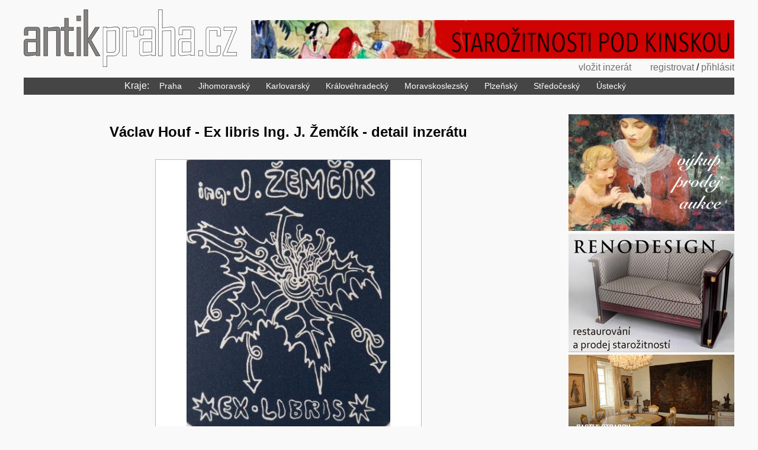

--- FILE ---
content_type: text/html; charset=windows-1250
request_url: https://www.antikpraha.cz/index.php?idAktualni=8&idInzerat=103214
body_size: 9303
content:
<!DOCTYPE html>
<html lang="cs">
<head>
  <meta charset="windows-1250" />
  <title>Starožitné zboží: Václav Houf - Ex libris Ing. J. Žemčík - Antik Praha</title><meta name="description" content="Václav Houf - Ex libris Ing. J. Žemčík - Antik bazar – inzertní server pro starožitnosti, prodej a nákup za výhodné ceny. Najdete zde starožitný nábytek, obrazy, porcelán, hodiny, koberce, křesla." />
        <meta name="keywords" content="starožitnosti, starožitné obrazy, antik, starožitný nábytek, replika antiky, bazar" /><meta name="robots" content="all,index,follow" />
  <meta http-equiv="X-UA-Compatible" content="IE=edge" />
  <meta name="viewport" content="width=device-width" />
  <meta name="verify-v1" content="kECb9AjhyflE9cvgQaVq+y46Vw0MiE/ppeErGC+cJW4=" />
  <link rel="shortcut icon" href="desimg/favicon.ico" />  
  <link rel="stylesheet" type="text/css" href="antikPraha.css?v=27" />
  <link rel="stylesheet" type="text/css" href="lightbox.css" /><!-- Global site tag (gtag.js) - Google Analytics -->
  <script async src="https://www.googletagmanager.com/gtag/js?id=G-99M1PKS032"></script>
  <script>
    window.dataLayer = window.dataLayer || [];
    function gtag(){dataLayer.push(arguments);}
    gtag('js', new Date());
    gtag('consent', 'default', {'ad_storage': 'denied', 'analytics_storage': 'denied', 'region': ['ES']});
    gtag('config', 'G-99M1PKS032');
  </script><script src="php_aplikace/js/jquery-1.9.1.min.js" type="text/javascript"></script>
  <script src="php_aplikace/js/kontrolaPredSmazanim.js" type="text/javascript"></script>
  <script src="php_aplikace/js/global_otevreni_noveho_okna.js" type="text/javascript"></script>
  <script src="php_aplikace/awm/awm_JsRutiny.js" type="text/javascript"></script>
  <script src="php_aplikace/js/lightbox.js?v=2" type="text/javascript"></script>
  <script src="php_aplikace/js/jsDoplnky.js?v=9" type="text/javascript"></script>
  <script src="php_aplikace/awm/awm_LightboxData.php?root=Li4vLi4v" type="text/javascript"></script><script async src="//pagead2.googlesyndication.com/pagead/js/adsbygoogle.js?client=ca-pub-4116112725860936" crossorigin="anonymous"></script><meta name="og:image" content="https://www.antikpraha.cz/./php_aplikace/ag25/ag25_miniatura.php?root=../../&cestaDataIndex=0&maxSirka=90&maxVyska=90&jmenoSouboru=fotoInzerat_403209.jpg"/></head>
<body>
  <header>
    <div class="horniCast obalObtekani">
      <a href="https://www.antikpraha.cz/" title="Antik Praha" class="logo"><img src="desimg/logo_cz.gif?v=1" alt="Starožitnosti Antik Praha" title="Starožitný nábytek a starožitné předměty Antik Praha" height="96" width="360"></a>
      <a href="https://www.antikpraha.cz/pod-kinskou" onclick="window.location.href='pocitadloBanneru.php?banner=237'; return false;" title="info" class="banner"><img src="php_aplikace/data/placenyInzerat_0237.jpg" alt="info" title="info" class="bannerZahlavi" width="630" height="50" /></a>    </div>
    <ul class="prostredek">
      <li><a href='https://www.antikpraha.cz/index.php?idAktualni=4'>vložit inzerát</a></li><li><a href='https://www.antikpraha.cz/index.php?idAktualni=1'>registrovat</a> / <a href='https://www.antikpraha.cz/index.php?idAktualni=2'>přihlásit</a></li>    </ul>
    <div id="menu">
      <nav>
        <span>Kraje:</span>
        <ul><li><a>Praha</a>
              <ul><li>aukční síň
              <ul><li class="">
                  <a href="https://www.antikpraha.cz/aukce-podkinskou">
                  Starožitnosti pod Kinskou<span>245</span>
                  </a>
                </li><li class="">
                  <a href="https://www.antikpraha.cz/zika-aukce">
                  ArtKabinet Zíka
                  </a>
                </li><li class="">
                  <a href="https://www.antikpraha.cz/nova-aukce">
                  Nová aukce
                  </a>
                </li><li class="">
                  <a href="https://www.antikpraha.cz/valentinum-vii">
                  Valentinum VII, aukční dům
                  </a>
                </li></ul></li><li>prodejní galerie
              <ul><li class="">
                  <a href="https://www.antikpraha.cz/pod-kinskou">
                  Starožitnosti pod Kinskou s.r.o.<span>1820</span>
                  </a>
                </li><li class="">
                  <a href="https://www.antikpraha.cz/art-kabinet">
                  ArtKabinet Zíka<span>1211</span>
                  </a>
                </li><li class="">
                  <a href="https://www.antikpraha.cz/galerie-vodickova">
                  Starožitnosti Antiques Richter s. r. o<span>709</span>
                  </a>
                </li><li class="">
                  <a href="https://www.antikpraha.cz/michal-jankovsky">
                  Starožitnosti Michal Jankovský<span>395</span>
                  </a>
                </li><li class="">
                  <a href="https://www.antikpraha.cz/galerie-aantik">
                  Galerie Aantik<span>365</span>
                  </a>
                </li><li class="">
                  <a href="https://www.antikpraha.cz/alma-antique">
                  Alma Antique<span>319</span>
                  </a>
                </li><li class="">
                  <a href="https://www.antikpraha.cz/deer-gallery">
                  DEER Gallery<span>220</span>
                  </a>
                </li><li class="">
                  <a href="https://www.antikpraha.cz/antik-ambra">
                  Antik Ambra<span>146</span>
                  </a>
                </li><li class="">
                  <a href="https://www.antikpraha.cz/novy-antik-bazar">
                  NOVÝ ANTIK BAZAR s.r.o.<span>113</span>
                  </a>
                </li><li class="">
                  <a href="https://www.antikpraha.cz/pragueart">
                  PragueArt Gallery<span>50</span>
                  </a>
                </li></ul></li><li>starožitnictví
              <ul><li class="">
                  <a href="https://www.antikpraha.cz/markus">
                  Antik Bazar Markus<span>1817</span>
                  </a>
                </li><li class="">
                  <a href="https://www.antikpraha.cz/libensky-antik">
                  Libeňský antik<span>1280</span>
                  </a>
                </li><li class="">
                  <a href="https://www.antikpraha.cz/bazar-jelinek">
                  Bazar Starožitnosti Jelínek<span>836</span>
                  </a>
                </li>  </ul></li>
              </ul><li><a>Jihomoravský</a>
              <ul><li>prodejní galerie
              <ul><li class="">
                  <a href="https://www.antikpraha.cz/reno-design">
                  Renodesign, s.r.o.<span>210</span>
                  </a>
                </li><li class="">
                  <a href="https://www.antikpraha.cz/holwein-galerie">
                  Holwein Galerie<span>56</span>
                  </a>
                </li><li class="">
                  <a href="https://www.antikpraha.cz/restauratorske-dilny">
                  Svitas art design<span>39</span>
                  </a>
                </li>  </ul></li>
              </ul><li><a>Karlovarský</a>
              <ul><li>starožitnictví
              <ul><li class="">
                  <a href="https://www.antikpraha.cz/atelier-keramika">
                  VÝTVARNÝ ATELIER<span>14</span>
                  </a>
                </li>  </ul></li>
              </ul><li><a>Královéhradecký</a>
              <ul><li>prodejní galerie
              <ul><li class="">
                  <a href="https://www.antikpraha.cz/castle-stracov">
                  Castle Stracov s.r.o.<span>1070</span>
                  </a>
                </li><li class="">
                  <a href="https://www.antikpraha.cz/ateliery-barta">
                  Ateliéry Bárta s.r.o.<span>26</span>
                  </a>
                </li>  </ul></li>
              </ul><li><a>Moravskoslezský</a>
              <ul><li>prodejní galerie
              <ul><li class="">
                  <a href="https://www.antikpraha.cz/antik-ostrava">
                  Starožitnosti Ostrava<span>274</span>
                  </a>
                </li><li class="">
                  <a href="https://www.antikpraha.cz/marcel-chrobak">
                  Starožitnosti Marcel Chrobák<span>271</span>
                  </a>
                </li>  </ul></li>
              </ul><li><a>Plzeňský</a>
              <ul><li>prodejní galerie
              <ul><li class="">
                  <a href="https://www.antikpraha.cz/antik-slama">
                  Antik Sláma<span>331</span>
                  </a>
                </li><li class="">
                  <a href="https://www.antikpraha.cz/antiqueskolek">
                  Antique - nám. Republiky 12, Plzeň<span>322</span>
                  </a>
                </li>  </ul></li>
              </ul><li><a>Středočeský</a>
              <ul><li>prodejní galerie
              <ul><li class="">
                  <a href="https://www.antikpraha.cz/antik-kladno">
                  Starožitnosti Petr Radosta<span>105</span>
                  </a>
                </li>  </ul></li>
              </ul><li><a>Ústecký</a>
              <ul><li>prodejní galerie
              <ul><li class="">
                  <a href="https://www.antikpraha.cz/antik-kures">
                  Antik Kureš<span>568</span>
                  </a>
                </li>    </ul>
          </ul>
        </ul>      </nav>
    </div>
    <div id="fixniPruh" class="obalObtekani">
      <a href="https://www.antikpraha.cz/" title="Antik Praha" class="logo"><img src="desimg/logo_cz.gif" alt="Starožitnosti Antik Praha" title="Starožitný nábytek a starožitné předměty Antik Praha" height="67" width="230"></a>
      <div id="rozbalovatko"></div>
    </div>
  </header>
  
  <div id="center" class="obalObtekani">
    <main>
      <h1>Václav Houf - Ex libris Ing. J. Žemčík - detail inzerátu</h1>
	      <div class='detailInzeratu'>
          <div class='detailInzeratuFotografie'><div class='hlavniFotografie'><a href="php_aplikace/data/fotoInzerat_403209.jpg" rel="lightboxId:0" title="Václav Houf - Ex libris Ing. J. Žemčík"><img src="/obrazek_f0c7b8f87404df964db332f2ada15a28.jpg?root=../../&amp;cestaDataIndex=0&amp;maxSirka=500&amp;maxVyska=500&amp;jmenoSouboru=fotoInzerat_403209.jpg" alt="Václav Houf - Ex libris Ing. J. Žemčík" title="Václav Houf - Ex libris Ing. J. Žemčík" /></a></div><div class='vedlejsiFotografie obalObtekani'><div class='fotografie'><a href="php_aplikace/data/fotoInzerat_403210.jpg" rel="lightboxId:1" title="Václav Houf - Ex libris Ing. J. Žemčík"><img src="/obrazek_07da9e83fdb16c70028fdfb487d10d27.jpg?root=../../&amp;cestaDataIndex=0&amp;maxSirka=150&amp;maxVyska=150&amp;jmenoSouboru=fotoInzerat_403210.jpg&amp;oriznout=&amp;oriznout=centrovat" alt="Václav Houf - Ex libris Ing. J. Žemčík" title="Václav Houf - Ex libris Ing. J. Žemčík" /></a>
            </div></div></div>
          <div class='detailInzeratuPopis'>
            <h2>Starožitnost: Václav Houf - Ex libris Ing. J. Žemčík</h2>
            <p class="prvniOdstavec posledniOdstavec">Litografie na papíře 7,5 x 5,7 cm. Signováno tužkou vpravo dole, s datací 1973. Nerámováno. 

Václav Houf ( narozený 1949 )</p></div><div class="googleReklamaVObsahu"><ins class="adsbygoogle" style="display:block; text-align:center;" data-ad-format="auto"
        data-ad-client="ca-pub-4116112725860936"
        data-ad-slot="5019652226"
        data-full-width-responsive="true"></ins>
        <script>(adsbygoogle = window.adsbygoogle || []).push({});</script> </div><div class="informaceOZbozi">
            <p>datum vložení: 12.7.2020 14:46:13</p>
					  <p>druh starožitného zboží: <a href="http://obrazy-dekorace.antikpraha.cz">obrazy</a></p><p>šířka: 57&nbsp;mm</p><p>výška: 75&nbsp;mm</p><p>přibližný rok výroby: 1973</p><p>země původu: Evropa - Československo</p><p>období / sloh: 2. pol. 20. stol.</p><p>autor: Václav Houf</p><p>počet kusů: 1</p><p>doplňující informace: datováno, nerámováno, signováno vpravo dole, litografie</p><p>lokalita: Praha</p><p class="prodejna">prodejce - prodejní galerie: <a href="https://www.antikpraha.cz/pod-kinskou" class="prodejna">Starožitnosti pod Kinskou s.r.o.</a></p><div class="cenaZbozi"><p>cena: <strong>120,- Kč</strong></p><p class="antikNenavysujeCenu">Antikpraha.cz nenavyšuje cenu zboží o svou provizi, proto jsou zde některé položky o desítky procent levnější než na jiných webech.</p></div><h2 class="sbalovatKontaktniFormular">Chcete se zeptat přímo prodejce?</h2><form action="https://www.antikpraha.cz/index.php" method="post" class="kontaktni">
            <div>
              <label>Jméno:</label>
              <input type="text" name="fJmeno" value="" maxlength="100" /><br />
              <label>E-mail:</label>
              <input type="email" name="fMail" value="" maxlength="60" /><br />
              <label>Text:</label>
              <textarea name="fText" rows="5"></textarea><br />
              <label>Ochranný kód:</label>
              <div>
                <img class="awmKod" src="/./php_aplikace/awm/awm_CaptchaImage.php?root=Li4vLi4v" width="150" height="50" alt="Ochranný kód" title="Ochranný kód" /><br />
                <a href="#" title="Vygenerovat jiný kód" rel="awmKod">Vygenerovat jiný kód</a>
                <input type="text" name="fCaptcha" value="" size="10" title="Opište kód z obrázku" maxlength="20" />
                (opište kód z obrázku)
                <input type="submit" name="fOdeslat" value="Odeslat" />
              </div>  
              <input type="hidden" name="fOperace" value="formularOdeslat" />
              <input type="hidden" name="idAktualni" value="14" /> <input type="hidden" name="fIdProdejna" value="1214" /><input type="hidden" name="fIdInzerat" value="103214" />  </div>
          </form><ul class="mutace">  <li><a href="https://www.czech-antiques.com/index.php?idAktualni=8&amp;idInzerat=103214" title="Vaclav Houf - Ex libris Ing. J. Zemcik"><img src="desimg/vlajka_detail_eng.png" alt="Vaclav Houf - Ex libris Ing. J. Zemcik" title="Vaclav Houf - Ex libris Ing. J. Zemcik" height="30" width="50" /> www.czech-antiques.com</a></li>  <li><a href="https://www.tschechische-antiquitaeten.com/index.php?idAktualni=8&amp;idInzerat=103214" title="Vaclav Houf - Ex libris Ing. J. Zemcik"><img src="desimg/vlajka_detail_de.png" alt="Vaclav Houf - Ex libris Ing. J. Zemcik" title="Vaclav Houf - Ex libris Ing. J. Zemcik" height="30" width="50" /> www.tschechische-antiquitaeten.com</a></li></ul></div><div class="placenyInzerat"><a href="https://www.antikpraha.cz/pod-kinskou" onclick="window.location.href='pocitadloBanneru.php?banner=237'; return false;" title="info" class="banner"><img src="php_aplikace/data/placenyInzerat_0237.jpg" alt="info" title="info" class="bannerZahlavi" width="630" height="50" /></a><a href="https://www.antikpraha.cz/aukce-podkinskou" onclick="window.location.href='pocitadloBanneru.php?banner=731'; return false;" title="katalog" class="banner"><img src="php_aplikace/data/placenyInzerat_0731.jpg" alt="katalog" title="katalog" class="bannerPredVypisemPolozek" width="894" height="300" /></a></div></div><h2>Další starožitnosti v kategorii obrazy</h2><div class="inzeraty obalObtekani"><div class="galerie "><div class="foto"><a href="https://www.antikpraha.cz/index.php?idAktualni=8&amp;idInzerat=130430" title="Kameničky - Vysočina"><img src="/obrazek_44bd411cf8ef7412817aac78b15acfb2.jpg?root=../../&amp;cestaDataIndex=0&amp;maxSirka=350&amp;maxVyska=350&amp;jmenoSouboru=fotoInzerat_529886.jpg" alt="Kameničky - Vysočina" title="Kameničky - Vysočina" /></a></div><div class="obalObtekani"><h2><a href="https://www.antikpraha.cz/index.php?idAktualni=8&amp;idInzerat=130430" title="Kameničky - Vysočina">Kameničky - Vysočina</a></h2><p>Olej na kartonu 24 x 29 cm. Signováno vpravo dole monogramem. Podzimní krajina...</p><p class="subjekt"><a href="https://www.antikpraha.cz/pod-kinskou" title="Kameničky - Vysočina">prodejní galerie</a></p><p class="cena sleva"><span>sleva</span>1 900,- Kč</p><p class="tip">&nbsp;</p></div></div><div class="galerie "><div class="foto"><a href="https://www.antikpraha.cz/index.php?idAktualni=8&amp;idInzerat=41687" title="Krajina před bouří - Balíček"><img src="/obrazek_bd472599b0998656375c409840d6d312.jpg?root=../../&amp;cestaDataIndex=0&amp;maxSirka=350&amp;maxVyska=350&amp;jmenoSouboru=fotoInzerat_131523.jpg" alt="Krajina před bouří - Balíček" title="Krajina před bouří - Balíček" /></a></div><div class="obalObtekani"><h2><a href="https://www.antikpraha.cz/index.php?idAktualni=8&amp;idInzerat=41687" title="Krajina před bouří - Balíček">Krajina před bouří - Balíček</a></h2><p>Olej na kartonu, od sklem, signováno v PD - Balíček.</p><p class="subjekt"><a href="https://www.antikpraha.cz/antiqueskolek" title="Krajina před bouří - Balíček">prodejní galerie</a></p><p class="cena">9 000,- Kč</p><p class="tip">&nbsp;</p></div></div><div class="galerie "><div class="foto"><a href="https://www.antikpraha.cz/index.php?idAktualni=8&amp;idInzerat=9935" title="Hrad na kopci"><img src="/obrazek_cad8f00203d60568e6f38329b02e8aac.jpg?root=../../&amp;cestaDataIndex=0&amp;maxSirka=350&amp;maxVyska=350&amp;jmenoSouboru=fotoInzerat_19785.jpg" alt="Hrad na kopci" title="Hrad na kopci" /></a></div><div class="obalObtekani"><h2><a href="https://www.antikpraha.cz/index.php?idAktualni=8&amp;idInzerat=9935" title="Hrad na kopci">Hrad na kopci</a></h2><p>Olej na plátně, signováno vpravo dole Ledvinka 1934.</p><p class="subjekt"><a href="https://www.antikpraha.cz/antiqueskolek" title="Hrad na kopci">prodejní galerie</a></p><p class="cena">9 500,- Kč</p><p class="tip">&nbsp;</p></div></div><div class="galerie "><div class="foto"><a href="https://www.antikpraha.cz/index.php?idAktualni=8&amp;idInzerat=99056" title="Portrét muže,Jan Kupecký, předloha"><img src="/obrazek_97b0f289bb9becf30bd05647807115f8.jpg?root=../../&amp;cestaDataIndex=0&amp;maxSirka=350&amp;maxVyska=350&amp;jmenoSouboru=fotoInzerat_385061.jpg" alt="Portrét muže,Jan Kupecký, předloha" title="Portrét muže,Jan Kupecký, předloha" /></a></div><div class="obalObtekani"><h2><a href="https://www.antikpraha.cz/index.php?idAktualni=8&amp;idInzerat=99056" title="Portrét muže,Jan Kupecký, předloha">Portrét muže,Jan Kupecký, předloha</a></h2><p>Portrét muže, 
19. století, kopie dle barokního malíře Jana Kupeckého,...</p><p class="subjekt"><a href="https://www.antikpraha.cz/galerie-vodickova" title="Portrét muže,Jan Kupecký, předloha">prodejní galerie</a></p><p class="cena">6 500,- Kč</p><p class="tip">&nbsp;</p></div></div><div class="galerie "><div class="foto"><a href="https://www.antikpraha.cz/index.php?idAktualni=8&amp;idInzerat=140462" title="Barevná kresba – venkovská ulice"><img src="/obrazek_054537d0e373a9d977dbc266c75659e1.jpg?root=../../&amp;cestaDataIndex=0&amp;maxSirka=350&amp;maxVyska=350&amp;jmenoSouboru=fotoInzerat_578588.jpg" alt="Barevná kresba – venkovská ulice" title="Barevná kresba – venkovská ulice" /></a></div><div class="obalObtekani"><h2><a href="https://www.antikpraha.cz/index.php?idAktualni=8&amp;idInzerat=140462" title="Barevná kresba – venkovská ulice">Barevná kresba – venkovská ulice</a></h2><p>Pastelová kresba zachycující idylickou venkovskou scénu s ulicí, postavami a...</p><p class="subjekt"><a href="https://www.antikpraha.cz/castle-stracov" title="Barevná kresba – venkovská ulice">prodejní galerie</a></p><p class="cena">900,- Kč</p><p class="tip">&nbsp;</p></div></div><div class="galerie "><div class="foto"><a href="https://www.antikpraha.cz/index.php?idAktualni=8&amp;idInzerat=143043" title="Zimní krajina s postavami na zamrzlé řece, olej "><img src="/obrazek_b979024f76310bee092069b313a168de.jpg?root=../../&amp;cestaDataIndex=0&amp;maxSirka=350&amp;maxVyska=350&amp;jmenoSouboru=fotoInzerat_591253.jpg" alt="Zimní krajina s postavami na zamrzlé řece, olej " title="Zimní krajina s postavami na zamrzlé řece, olej " /></a></div><div class="obalObtekani"><h2><a href="https://www.antikpraha.cz/index.php?idAktualni=8&amp;idInzerat=143043" title="Zimní krajina s postavami na zamrzlé řece, olej ">Zimní krajina s postavami na zamrzlé řece, olej </a></h2><p>Olejomalba na dřevěné desce zachycující zimní krajinu s postavami kráčejícími...</p><p class="subjekt"><a href="https://www.antikpraha.cz/castle-stracov" title="Zimní krajina s postavami na zamrzlé řece, olej ">prodejní galerie</a></p><p class="cena">16 200,- Kč</p><p class="tip">&nbsp;</p></div></div></div><a href="https://www.antikpraha.cz/art-kabinet" onclick="window.location.href='pocitadloBanneru.php?banner=384'; return false;" title="nová galerie v centru Prahy" class="banner"><img src="php_aplikace/data/placenyInzerat_0384.jpg" alt="nová galerie v centru Prahy" title="nová galerie v centru Prahy" class="bannerPredVypisemPolozek" width="894" height="106" /></a><div class="socialniSite">
          <a href="https://www.instagram.com/antikpraha_cz/" class="instagram" title="Instagram" onclick="return !window.open(this.href);">Instagram</a>
          <a href="https://www.facebook.com/antikprahacz/" class="facebook" title="Facebook" onclick="return !window.open(this.href);">Facebook</a>
          <a href="https://twitter.com/AntikPraha" class="twitter" title="Twitter" onclick="return !window.open(this.href);">Twitter</a>
        </div>    </main>
    <div class="reklamy">
      <div class="reklama"><a href="https://www.antikpraha.cz/pod-kinskou" onclick="window.location.href='pocitadloBanneru.php?banner=547'; return false;" title="vstupte do galerie" class="banner"><img src="php_aplikace/data/placenyInzerat_0547.gif" alt="vstupte do galerie" title="vstupte do galerie"  width="280" height="198" /></a></div><div class="reklama"><a href="https://www.antikpraha.cz/reno-design" onclick="window.location.href='pocitadloBanneru.php?banner=283'; return false;" title="katalog" class="banner"><img src="php_aplikace/data/placenyInzerat_0283.jpg" alt="katalog" title="katalog"  width="280" height="201" /></a></div><div class="reklama"><a href="https://www.antikpraha.cz/castle-stracov" onclick="window.location.href='pocitadloBanneru.php?banner=310'; return false;" title="Stracov" class="banner"><img src="php_aplikace/data/placenyInzerat_0310.gif" alt="Stracov" title="Stracov"  width="280" height="184" /></a></div>    </div>
  </div>
  <footer>
    <nav>
      <ul>
        <li><a href="https://www.antikpraha.cz/index.php?idAktualni=10">o nás / kontakt</a></li>
        <li><a href="https://www.antikpraha.cz/index.php?idAktualni=9">nápověda</a></li>
        <li><a href='https://www.antikpraha.cz/index.php?idAktualni=11'>podmínky inzerce</a></li>
                  <li><a href='https://www.antikpraha.cz/index.php?idAktualni=12'>výhody</a></li>           
      </ul>
    </nav>
    <p class="seznamKategorii prvniOdstavec">Na stránkách antikpraha.cz naleznete <a href="https://www.antikpraha.cz/starozitnosti" title="Starožitnosti">starožitnosti</a> takřka všeho druhu. Prostřednictvím tohoto webu můžete realizovat nákup i <a href="https://www.antikpraha.cz/" title="prodej starožitností">prodej starožitností</a>. S prodejci uvedenými na těchto stránkách si můžete dohodnout také. Zboží vybírejte v následujících kategoriích: <a href="https://bufety.antikpraha.cz/" title="Starožitné bufety">bufety</a>. <a href="https://starozitne-kocarky-hracky.antikpraha.cz/" title="Starožitné kočárky, hračky, panenky, vojáčci, plyšáci, autíčka">starožitné hračky, kočárky</a>, <a href="https://detsky-nabytek.antikpraha.cz/" title="Dětský nábytek – starožitné dětské postýlky, kolébky, stolky">dětský nábytek</a>, <a href="https://www.antikpraha.cz/starozitny-nabytek" title="Starožitný nábytek">starožitný nábytek</a> - <a href="https://etazery.antikpraha.cz/" title="Etažéry - dřevěné, kovové, starožitné i repliky">etažéry</a>, <a href="https://znamky-filatelie.antikpraha.cz/" title="Poštovní známky a kolky, filatelie, historické pohlednice">filatelie - poštovní známky</a>, <a href="https://hodiny-hodinky.antikpraha.cz/" title="Starožitné hodinky náramkové, kapesní">starožitné hodiny, starožitné hodinky</a>, <a href="https://hudebni-nastroje.antikpraha.cz/" title="hudební nástroje - bazar hudebnin">bazar hudební nástroje</a>, <a href="https://kamna-krbove-obestavby.antikpraha.cz/" title="Kamna starožitná, americká, litinová, krbové obestavby, nářadí">starožitná kamna a krbové obestavby</a>, <a href="https://keramika-porcelan.antikpraha.cz/" title="Keramické výrobky - keramické vázy, květináče, sošky, hrnky">keramické nádobí</a>, <a href="https://knihovny.antikpraha.cz/" title="Knihovny - nábytek starožitný i jeho repliky">starožitné knihovny</a>, <a href="https://koberce-gobeliny.antikpraha.cz/" title="Koberce, prodej starožitných koberců, perské, afgánské, indické">koberce, gobelíny</a>, <a href="https://komody.antikpraha.cz/" title="Komody a prádelníky, starožitný nábytek i repliky">starožitné komody a prádelníky</a>, <a href="https://obyvaci-pokoje-nabytek.antikpraha.cz/" title="Obývací pokoje - starožitné sedací soupravy, sestavy, nábytek">obývací pokoje</a>, <a href="https://jidelni-nabytek-sety.antikpraha.cz/" title="Jídelní sestavy, starožitný nábytek do jídelny">jídelní sestavy</a>, <a href="https://loznice.antikpraha.cz/" title="Ložnice - nábytkové sestavy">ložnice sestavy</a>, <a href="https://obyvaci-pokoje-nabytek.antikpraha.cz/" title="Sedací soupravy">sedací soupravy</a>, <a href="https://komplety.antikpraha.cz/" title="Starožitný nábytek - sety, komplety, sestavy, pokoje">nábytkové komplety</a>, <a href="https://kovove-nadoby-nadobi.antikpraha.cz/" title="Kovové nádoby a soupravy – mísy, hmoždíře, servisy, dózy, konve">kovové nádoby a nádobí</a>, <a href="https://kovove-kovane-svicny.antikpraha.cz/" title="Kovové svícny, kované svícny, stolní i nástěnné, závěsné">kovové svícny</a>, <a href="https://kresla.antikpraha.cz/" title="Křesla houpací, polohovací, do obývacího pokoje, starožitná">starožitná křesla</a>, <a href="https://lavicky.antikpraha.cz/" title="Lavičky dřevěné, kuchyňské lavice, starožitné i repliky">starožitné lavice a lavičky</a>, <a href="https://lovecke-trofeje.antikpraha.cz/" title="Lovecké trofeje, vycpaná zvířata, paroží srnčí, jelení a jiné">lovecké trofeje</a>, <a href="https://mince-numismatika.antikpraha.cz/" title="Ceník mincí - numismatika">numismatika ceník</a>, starožitné <a href="https://obrazy-dekorace.antikpraha.cz/" title="Obrazy a dekorace, starožitné i moderní obrazy do bytu, krajinky">obrazy</a>, <a href="https://plechove-malovane-kvetinace.antikpraha.cz/" title="Dekorativní plechové květináče malované, starožitné i repliky">plechové květináče</a>, <a href="https://pohovky-sofa.antikpraha.cz/" title="Pohovky rozkládací, sedačky s úložným prostorem, starožitné">pohovky, sedačky, gauče</a>, <a href="https://police-policky.antikpraha.cz/" title="Poličky na zeď, nástěnné police, rohové, starožitné">nástěnné police, poličky na zeď</a>, <a href="https://porcelanove-hrnky.antikpraha.cz/" title="Porcelánové hrnky, kávové šálky a podšálky, čajové hrníčky">porcelánové šálky a podšálky, starožitné hrnky na kávu i čaj </a>, <a href="https://porcelanove-nadobi-soupravy.antikpraha.cz/" title="Porcelánové nádobí, jídelní soupravy, čajové i kávové servisy">porcelánové nádobí</a>, <a href="https://porcelanove-nadobi-soupravy.antikpraha.cz/" title="Porcelánové jídelní soupravy">porcelánové jídelní soupravy</a>, <a href="https://porcelanove-vazy-dozy.antikpraha.cz/" title="Starožitný porcelán, vázy, dózy, mísy a jiné porcelánové nádoby">porcelánové vázy</a>, <a href="https://porcelanove-sosky.antikpraha.cz/" title="Porcelán - Royal Dux, Míšeň, Rosenthal, Villeroy &amp; Boch, sošky">porcelánové sošky a figurky</a>, <a href="https://postele.antikpraha.cz/" title="Manželské postele, jednolůžkové postele, z masivu, starožitné">starožitné postele</a>, <a href="https://priborniky.antikpraha.cz/" title="Příborníky, kredence - starožitné i repliky, kuchyňský nábytek">starožitné příborníky, kredence</a>, <a href="https://gramofony-psacistroje-mikroskopy.antikpraha.cz/" title="Staré gramofony, psací stroje, mikroskopy, fotoaparáty, rádia">staré přístroje</a>, <a href="https://ramy-na-obrazy.antikpraha.cz/" title="Rámy na obrazy - starožitné rámy i repliky">starožitné rámy na obrazy</a>, <a href="https://stare-reklamy-cedule.antikpraha.cz/" title="Sběratelství - staré reklamy, reklamní cedule, obaly, plakáty">staré reklamy, cedule, obaly</a>, <a href="https://sedatka-stolicky.antikpraha.cz/" title="Sedátka, stoličky, klavírní židle, čalouněné taburety, dřevěné">sedátka, stoličky, klavírní židle</a>, <a href="https://sekretare.antikpraha.cz/" title="Sekteráře - starožitné originály nábytku i novodobé repliky">sekretáře</a>, <a href="https://sklenene-dozy.antikpraha.cz/" title="Skleněné dózy - starožitné dózy na potraviny, mouku, cukrovinky">sklo - starožitné dózy</a>, <a href="https://sklenene-vazy.antikpraha.cz/" title="Skleněné vázy - sklo čiré, matné, broušené, leptané, vrstvené">sklo - starožitné vázy</a>, <a href="https://sklo.antikpraha.cz/" title="Skleničky, poháry na víno, sklo Moser, Nový Bor, Gallé">starožitné sklo</a>, <a href="https://skrine.antikpraha.cz/" title="Šatní skříně, klasické i rohové, repliky i starožitné, dřevěné">starožitné skříně</a>, <a href="https://skrinky.antikpraha.cz/" title="Skříňky - starožitné i repliky, kuchyňské, rohové, toaletní...">starožitné skříňky</a>, <a href="https://sochy.antikpraha.cz/" title="Sochy, reliéfy i plastiky, originály, repliky, staré i moderní">sochy</a>, <a href="https://starozitny-nabytek.antikpraha.cz/" title="Starožitný nábytek, speciální nábytek a doplňky, starožitnosti">speciální starožitný nábytek</a>, <a href="https://stojany-podstavce.antikpraha.cz/" title="Stojany, podstavce, sloupy, na květiny, sochy, obrazy">stojany, podstavce, sloupy</a>, <a href="https://konferencni-stolky.antikpraha.cz/" title="Konferenční stolky dřevěné, skleněné, starožitné stolky">konferenční stolky</a>, <a href="https://kvetinove-stolky.antikpraha.cz/" title="Květinové stolky, starožitné stolky na květiny">květinové stolky</a>, <a href="https://nocni-stolky.antikpraha.cz/" title="Noční stolky, dřevěné, mosazné, se sklem, mramorem, řezba">noční stolky</a>, <a href="https://servirovaci-stolky.antikpraha.cz/" title="Servírovací stolky na kolečkách, bez koleček, dřevěné">servírovací stolky</a>, <a href="https://stolky.antikpraha.cz/" title="Stolky televizní, stolky rohové, stolky toaletní se zrcadlem">starožitné stolky</a>, <a href="https://jidelni-stoly.antikpraha.cz/" title="Jídelní stoly, kuchyňské stoly - rozkládací, kulaté, oválné">starožitné jídelní stoly</a>, <a href="https://psaci-stoly.antikpraha.cz/" title="Psací stoly, pracovní stoly, klasické, rohové, oboustranné">starožitné psací stoly</a>, <a href="https://stoly.antikpraha.cz/" title="Starožitné stoly i repliky - konferenční, kulaté, oválné atd.">starožitné stoly</a>, <a href="https://svitidla.antikpraha.cz/" title="Starožitné lustry, lampy, lampičky a jiná starožitná svítidla">svítidla, osvětlení - lustry, lampy, lampičky</a>, <a href="https://broze.antikpraha.cz/" title="Brože starožitné, brože zlaté, stříbrné a další…">šperky – starožitné brože</a>, <a href="https://nahrdelniky.antikpraha.cz/" title="Náhrdelníky starožitné, zlaté, stříbrné, s diamanty, brilianty...">šperky – starožitné náhrdelníky</a>, <a href="https://naramky.antikpraha.cz/" title="Náramky starožitné, náramky zlaté, stříbrné a další…">šperky – starožitné náramky</a>, <a href="https://nausnice-zlate-stribrne.antikpraha.cz/" title="Zlaté náušnice, stříbrné náušnice, s brilianty, českými granáty…">šperky – náušnice</a>, <a href="https://privesky-zavesy.antikpraha.cz/" title="Přívěsky - zlaté, stíbrné, křížky, závěsy, s brilianty, diamanty">šperky – starožitné přívěsky, závěsy na krk</a>, <a href="https://prsteny-prstynky.antikpraha.cz/" title="Zlaté prsteny, bílé zlato, stříbro, české granáty, brilianty">šperky – starožitné prsteny</a>, <a href="https://sperky.antikpraha.cz/" title="Zlaté šperky, stříbrné šperky, starožitné klenoty a cennosti">starožitné šperky</a>, <a href="https://truhly.antikpraha.cz/" title="Dřevěné truhly, starožitné malované truhly na hračky, prádlo">starožitné truhly</a>, <a href="https://vesaky.antikpraha.cz/" title="Věšáky, stojací, nástěnné, starožitné i repliky, na oděvy, klíče">starožitné věšáky</a>, <a href="https://veterani-prodej.antikpraha.cz/" title="Veteráni na prodej veteránů, auto moto veterány, náhradní díly">veteráni - auto moto</a>, <a href="https://vitriny-skleniky.antikpraha.cz/" title="Prosklené vitríny, skleníky, skleněné skříňky, starožitné">vitríny a skleníky</a>, <a href="https://turisticke-vychazkove-hole.antikpraha.cz/" title="Vycházkové hole, turistické hole, hůlky, štítky na hole">vycházkové hole a štítky</a>, <a href="https://kovove-litinove-vylevky.antikpraha.cz/" title="starožitné zahradní litinové výlevky">zahradní výlevky</a>, <a href="https://zahradni-dekorace.antikpraha.cz/" title="Zahradní dekorace - zahradní altány, osvětlení, vázy, fontány">zahradní dekorace</a>, <a href="https://zahradni-nabytek.antikpraha.cz/" title="Zahradní nábytek dřevěný, kovový, zahradní lavičky, lavice">zahradní nábytek</a>, <a href="https://zajimavosti-drobnosti.antikpraha.cz/" title="Starožitné zajímavosti, kuriozity, drobnosti, exotika, ostatní">zajímavosti, kuriozity, drobnosti</a>, <a href="https://zasteny-paravany.antikpraha.cz/" title="Zástěny a paravany - do bytu i zahrady, kovové, litinové, dřevěné">starožitné zástěny a paravany do interiéru</a>, <a href="https://zbrane-uniformy.antikpraha.cz/" title="Historické zbraně, střelivo, uniformy starožitné, repliky, R. U.">starožitné zbraně</a>, <a href="https://zrcadla-toaletky.antikpraha.cz/" title="Starožitná zrcadla, toaletky">starožitná zrcadla, starožitné toaletky</a>, <a href="https://zidle.antikpraha.cz/" title="Starožitné židle restaurované i nerestaurované">starožitné židle</a>, <a href="https://potahove-latky-calounicke.antikpraha.cz/" title="Potahové čalounické látky">čalounické látky, potahové látky</a>, <a href="https://starozitne-sperkovnice.antikpraha.cz/" title="starožitné šperkovnice">starožitné šperkovnice</a>, <a href="https://starozitne-masky.antikpraha.cz/" title="Africké masky">starožitné masky</a>, <a href="https://porcelanove-misy-misky.antikpraha.cz/" title="Starožitné porcelánové mísy a misky">porcelánové mísy a misky</a>, starožitné <a href="https://lazenske-poharky-pitka.antikpraha.cz/" title="Lázeňské pohárky, lázeňská pítka">lázeňské pohárky a pítka</a>, <a href="https://starozitne-porcelanove-talire.antikpraha.cz/" title="Starožitné porcelánové talíře">porcelánové talíře</a>, <a href="https://porcelanove-konvice-dzbany.antikpraha.cz/" title="Porcelánové konvice, džbánky">porcelánové konvice a džbánky</a>, <a href="https://porcelanove-dozy-cukrenky.antikpraha.cz/" title="Porcelánové dózy">porcelánové cukřenky, porcelánové dózy</a>, <a href="https://umelecke-fotografie-cernobile.antikpraha.cz/" title="Staré černobílé fotografie">černobílé fotografie</a>, <a href="https://starozitne-masky.antikpraha.cz/" title="Africké masky, prodej masek">africké masky</a>, <a href="https://starozitne-sperkovnice.antikpraha.cz/" title="Starožitné šperkovnice, prodej šperkovnic">starožitné šperkovnice</a>, <a href="https://formy-na-peceni.antikpraha.cz/" title="formy na pečení">starožitné formy na pečení</a>, <a href="https://starozitne-pribory.antikpraha.cz/" title="Stříbrné příbory">příbory</a>, <a href="https://sklenene-misky-misy.antikpraha.cz/" title="Starožitné skleněné mísy a misky">skleněné mísy a misky</a>, <a href="https://starozitne-sklenice-pohary-korbele.antikpraha.cz/" title="Starožitné skleničky, poháry, korbele">starožitné skleničky</a>, <a href="https://starozitne-kufry-kabelky.antikpraha.cz/" title="Starožitné kabelky a kufry">starožitné kabelky a kufry</a>, <a href="https://faleristika-rady-vyznamenani-odznaky.antikpraha.cz/" title="Faleristika - řády a vyznamenání">faleristika - řády, vyznamenání, pamětní medaile, vojenské odznaky</a>, <a href="https://knihy.antikpraha.cz/" title="Knihy - knihkupectví, antikvariáty">knihy</a>... a další <a href="https://www.antikpraha.cz/starozitnosti-prodej" title="Starožitnosti">starožitnosti</a>. Své zboží zde nabízejí <a href="https://www.antikpraha.cz/" title="Starožitnictví">starožitnictví</a>, galerie, aukční síně i jednotliví prodejci. Encyklopedie: <a href="https://www.antikpraha.cz/ceske-porcelanky" title="České porcelánky">České porcelánky</a></p><p class="seznamKategorii"><a href="https://www.antikpraha.cz/gdpr" title="GDPR">Zásady ochrany osobních údajů</a></p><p class="seznamKategorii">Provozovatel katalogu starožitností: <strong><a href="http://www.internetart.cz/" title="Internet Art, s.r.o." onclick="window.open(this.href); return false;" class="odkazVnejsi">INTERNET ART</a></strong>, s.r.o.</p><p class="seznamKategorii posledniOdstavec">IČ: 291 29 222, DIČ: CZ29129222, Sídlo firmy: Na Valech 289/4, 160 00, Praha 6 – Hradčany</p>  </footer>

      <div id="ag25_cnt">  <!-- zacatek pocitadla -->
            <script type="text/javascript"> 
        <!--
          document.write("<img src='./php_aplikace/ag25/ag25_pocitadlo.php?root=../../&amp;referer=&amp;page=detailInzeratu&amp;screenres="+screen.width+"x"+screen.height+"&amp;colordepth="+screen.colorDepth+"&amp;tim=1769023086&amp;hexPozadi=000000&amp;skupina=2' width='1' height='1' alt='Statistiky' title='Statistiky' />"); 
        // --> 
      </script>
    </div>  <!-- konec pocitadla -->
  </body>
</html>



--- FILE ---
content_type: text/html; charset=utf-8
request_url: https://www.google.com/recaptcha/api2/aframe
body_size: 268
content:
<!DOCTYPE HTML><html><head><meta http-equiv="content-type" content="text/html; charset=UTF-8"></head><body><script nonce="Y4ckaU8Ki8CTURX3G3LBbg">/** Anti-fraud and anti-abuse applications only. See google.com/recaptcha */ try{var clients={'sodar':'https://pagead2.googlesyndication.com/pagead/sodar?'};window.addEventListener("message",function(a){try{if(a.source===window.parent){var b=JSON.parse(a.data);var c=clients[b['id']];if(c){var d=document.createElement('img');d.src=c+b['params']+'&rc='+(localStorage.getItem("rc::a")?sessionStorage.getItem("rc::b"):"");window.document.body.appendChild(d);sessionStorage.setItem("rc::e",parseInt(sessionStorage.getItem("rc::e")||0)+1);localStorage.setItem("rc::h",'1769023088721');}}}catch(b){}});window.parent.postMessage("_grecaptcha_ready", "*");}catch(b){}</script></body></html>

--- FILE ---
content_type: text/javascript; charset=windows-1250
request_url: https://www.antikpraha.cz/php_aplikace/awm/awm_LightboxData.php?root=Li4vLi4v
body_size: 184
content:
var lightboxId = new lightbox("lightboxId", "/");lightboxId.ulozDataFotografie(0, "Václav Houf - Ex libris Ing. J. Žemčík", "", "", "php_aplikace/data/fotoInzerat_403209.jpg"); lightboxId.ulozDataFotografie(1, "Václav Houf - Ex libris Ing. J. Žemčík", "", "", "php_aplikace/data/fotoInzerat_403210.jpg"); $(window).ready(function() {
         lightboxId.nahradAtributOnclick(); //atribut je znamy az po nacteni
       });